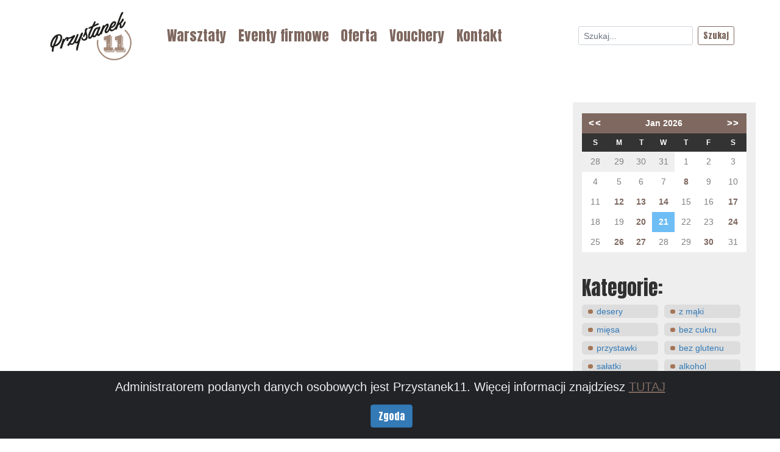

--- FILE ---
content_type: text/html; charset=UTF-8
request_url: https://przystanek11.pl/main/tag/55-tort/
body_size: 6205
content:


<!doctype html>
<html lang="pl">
  <head>
    <!-- Required meta tags -->
    <meta charset="utf-8">
    <meta name="viewport" content="width=device-width, initial-scale=1, shrink-to-fit=no">

    <link rel="shortcut icon" type="image/png" href="https://przystanek11.pl/favicon.png">
    <link rel="apple-touch-icon" sizes="180x180" href="https://przystanek11.pl/apple-touch-icon.png">
    <link rel="icon" type="image/png" sizes="32x32" href="https://przystanek11.pl/favicon-32x32.png">
    <link rel="icon" type="image/png" sizes="16x16" href="https://przystanek11.pl/favicon-16x16.png">
    <link rel="manifest" href="https://przystanek11.pl/manifest.json">
    <link rel="mask-icon" href="https://przystanek11.pl/safari-pinned-tab.svg" color="#5bbad5">
    <meta name="theme-color" content="#ffffff">


    <!-- Bootstrap CSS -->
    <link rel="stylesheet" href="https://cdn.jsdelivr.net/npm/bootstrap@4.6.1/dist/css/bootstrap.min.css" integrity="sha384-zCbKRCUGaJDkqS1kPbPd7TveP5iyJE0EjAuZQTgFLD2ylzuqKfdKlfG/eSrtxUkn" crossorigin="anonymous">
	  <link rel="stylesheet" type="text/css" href="https://przystanek11.pl/kalendarz.css">
	  <link rel="stylesheet" href="https://przystanek11.pl/css/animate.min.css">

    <!-- <link rel="stylesheet" href="https://przystanek11.pl/css/font-awesome.min.css"> -->
    <link rel="stylesheet" href="https://use.fontawesome.com/releases/v5.6.3/css/all.css" integrity="sha384-UHRtZLI+pbxtHCWp1t77Bi1L4ZtiqrqD80Kn4Z8NTSRyMA2Fd33n5dQ8lWUE00s/" crossorigin="anonymous">
    <link rel="stylesheet" href="https://cdnjs.cloudflare.com/ajax/libs/flag-icon-css/0.8.2/css/flag-icon.min.css">
    
<link rel="preconnect" href="https://fonts.googleapis.com">
<link rel="preconnect" href="https://fonts.gstatic.com" crossorigin>

    <link href="https://fonts.googleapis.com/css?family=Lobster" rel="stylesheet">
    <link href='https://fonts.googleapis.com/css?family=Lato:100,300,400,700,900&subset=latin,latin-ext' rel='stylesheet' type='text/css'>
    <link href="https://fonts.googleapis.com/css2?family=Anton&family=Open+Sans:ital,wght@0,400;0,700;1,400&display=swap" rel="stylesheet">
    <!-- <link href="https://fonts.googleapis.com/css2?family=Anton&family=Montserrat:ital,wght@1,600;1,800&family=Open+Sans:ital,wght@0,400;0,700;1,400&display=swap" rel="stylesheet"> -->
    <!--<link href='https://fonts.googleapis.com/css?family=Abril+Fatface&subset=latin,latin-ext' rel='stylesheet' type='text/css'>-->

<link href="https://fonts.googleapis.com/css2?family=Fira+Sans:ital,wght@0,400;0,600;1,400;1,600&display=swap" rel="stylesheet">

    <link rel="stylesheet" href="https://przystanek11.pl/style2.css">
    <link rel="stylesheet" href="https://przystanek11.pl/css/jquery.fancybox.css">
    
      <!-- Stasiu - uzupełnić -->
      <title>przystanek11</title>
      
      
    
      <!-- open graph common -->
      <meta property="og:site_name" content="przystanek11">
      <meta property="og:type" content="website">
      
      <meta property="og:image" content=""> 
    
      
      
      
<script src="https://przystanek11.pl/js/cookiealert.js" async></script>
<link href="https://przystanek11.pl/css/cookiealert.css" rel="stylesheet">

      <!-- Google Analytics -->
 <!-- Global site tag (gtag.js) - Google Analytics -->
<script async src="https://www.googletagmanager.com/gtag/js?id=UA-109078688-1"></script>
<script>
  window.dataLayer = window.dataLayer || [];
  function gtag(){dataLayer.push(arguments);}
  gtag('js', new Date());

  gtag('config', 'UA-109078688-1');
</script>

<!-- Google Analytics END -->

  </head>
  <body>



    <nav class="navbar navbar-light navbar-expand-lg fixed-top" id="navbar">
      <div class="container">
      <a class="navbar-brand" href="https://przystanek11.pl/"><img src="https://przystanek11.pl/images/przystanek11_m2.png" alt="logo" id="logo"/></a>
      <button class="navbar-toggler" type="button" data-toggle="collapse" data-target="#navbarTogglerDemo02" aria-controls="navbarTogglerDemo02" aria-expanded="false" aria-label="Toggle navigation">
        <span class="navbar-toggler-icon"></span>
      </button>
    
      <div class="collapse navbar-collapse" id="navbarTogglerDemo02">
        <ul class="navbar-nav mr-auto mt-2 mt-lg-0">
          <!-- <li class="nav-item active">
            <a class="nav-link" href="https://przystanek11.pl/">Home <span class="sr-only">(current)</span></a>
          </li> -->
          <li class="nav-item">
            <a class="nav-link" href="https://przystanek11.pl/main/warsztaty">Warsztaty</a>
          </li>
          <li class="nav-item">
            <a class="nav-link" href="https://przystanek11.pl/main/events">Eventy firmowe</a>
          </li>
          <li class="nav-item">
            <a class="nav-link" href="https://przystanek11.pl/main/statyczne/oferta">Oferta</a>
          </li>
            <li class="nav-item">
            <a class="nav-link" href="https://przystanek11.pl/main/vouchery">Vouchery</a>
          </li>

          <!-- <li class="nav-item">
            <a class="nav-link" href="https://przystanek11.pl/main/statyczne/partnerzy">Partnerzy</a>
          </li> -->
          <li class="nav-item">
            <a class="nav-link" href="https://przystanek11.pl/main/statyczne/kontakt">Kontakt</a>
          </li>
          <!--
          <li class="nav-item">	<a class="nav-link mt-1 ml-3" href="https://przystanek11.pl/en" style="font-size:18px"><span class="flag-icon flag-icon-gb"></span></a>
					</li> -->
        </ul>
        <!-- <form class="form-inline my-2 my-lg-0">
          <input class="form-control form-control-sm mr-sm-2" type="search" placeholder="Ryby">
          <button class="btn btn-outline-primary btn-sm my-2 my-sm-0" type="submit">Szukaj</button>
        </form> -->
      
        <form class="form-inline my-2 my-lg-0" method="post" action="https://przystanek11.pl/"  >
<div class='hiddenFields'>
<input type="hidden" name="ACT" value="11" />
<input type="hidden" name="RES" value="20" />
<input type="hidden" name="meta" value="KaQy2E35sfQHyPsjuSaLhj6m5c0GA0dfj7D/2xWt8gTHm7R2p5Mf5a1tE2n2aK1mAVZpZc//FN0qywwzvUfYB4drKtLTcUNBa2rH8vrF03kcRj5Are66J/GCQeA8F4ZkHdMqj053x5MWn5tBLeJKjh3Hk7rTTKtK06XtMyIKBpw5JmTibXd+b/pPbX7g4TiZVbye78jDJKQ7mj7wbad0X9CIsgbtgTYMFbN0J+r9KNz46SgX5UBV5QhiQnPIBs68Jvery7oXChGjUx/XC9V/BeIotV8BHE2eT84U3DKsmtKWozbjfjci7bxKglZtwN1DLyAc72GaKNsmZembi5DQJsRPBY4hieuhaGDq8Ugdkn8qiQNYS/xD6NH7Qhvy03/TjxgbPqwdhDLWg7Hk1tNqPC8Da6wxuZw0enLKwTLsv+4=" />
<input type="hidden" name="site_id" value="1" />
<input type="hidden" name="csrf_token" value="ef6347cc73e0f52d3a570823496323fb46bd61a7" />
</div>

 
      <input type="text" id="search" name="keywords" class="form-control form-control-sm mr-sm-2" placeholder="Szukaj...">
      <button class="btn btn-outline-primary btn-sm my-2 my-sm-0" type="submit">Szukaj</button>
      </form>

      </div>
    </div>
    </nav>



  	    


<!-- bloc-2 -->
<div class="bloc bgc-white l-bloc" id="bloc-2">
	<div class="container bloc-md">
		<div class="row">
			<div class="col-sm-9">
                
                    
                            
            
                    
                            
                    
                            
            
                    
                            
                    
                            
            
                    
                            
                    
                            
            
                    
                            
                    
                            
            
                    
                            
                    
                            
            
                    
                            
                    
            </div> 
        
			<div class="col-sm-3 hidden-sm hidden-xs" style="background: #eeeeee;">
				
<div class="row mt-2">
	<div class="col-sm-12">

 <table class="calendarBG" border="0" cellpadding="6" cellspacing="1" summary="My Calendar">
    <tr class="calendarHeader">
        <th>
            <div class="calendarMonthLinks"><a href="https://przystanek11.pl/main/warsztaty/2025/12">&lt;&lt;</a>
            </div>
        </th>
        <th colspan="5">
            Jan 2026
        </th>
        <th>
            <div class="calendarMonthLinks">
                <a class="calendarMonthLinks" href="https://przystanek11.pl/main/warsztaty/2026/02">&gt;&gt;</a>
            </div>
        </th>
    </tr>
    <tr>
    <td class="calendarDayHeading">S</td>
<td class="calendarDayHeading">M</td>
<td class="calendarDayHeading">T</td>
<td class="calendarDayHeading">W</td>
<td class="calendarDayHeading">T</td>
<td class="calendarDayHeading">F</td>
<td class="calendarDayHeading">S</td>
    </tr>
    <tr>
        
        <td class='calendarBlank'>28</td>
        
        <td class='calendarBlank'>29</td>
        
        <td class='calendarBlank'>30</td>
        
        <td class='calendarBlank'>31</td>
        <td class='calendarCell' align='center'>1</td>
        
        <td class='calendarCell' align='center'>2</td>
        
        <td class='calendarCell' align='center'>3</td>
        </tr><tr>
        <td class='calendarCell' align='center'>4</td>
        
        <td class='calendarCell' align='center'>5</td>
        
        <td class='calendarCell' align='center'>6</td>
        
        <td class='calendarCell' align='center'>7</td>
        <td class='calendarCell' align='center'><a href="https://przystanek11.pl/main/warsztaty/2026/01/08">8</a>
            </td>
        
        
        <td class='calendarCell' align='center'>9</td>
        
        <td class='calendarCell' align='center'>10</td>
        </tr><tr>
        <td class='calendarCell' align='center'>11</td>
        <td class='calendarCell' align='center'><a href="https://przystanek11.pl/main/warsztaty/2026/01/12">12</a>
            </td>
        
        <td class='calendarCell' align='center'><a href="https://przystanek11.pl/main/warsztaty/2026/01/13">13</a>
            </td>
        
        <td class='calendarCell' align='center'><a href="https://przystanek11.pl/main/warsztaty/2026/01/14">14</a>
            </td>
        
        
        <td class='calendarCell' align='center'>15</td>
        
        <td class='calendarCell' align='center'>16</td>
        <td class='calendarCell' align='center'><a href="https://przystanek11.pl/main/warsztaty/2026/01/17">17</a>
            </td>
        
        </tr><tr>
        <td class='calendarCell' align='center'>18</td>
        
        <td class='calendarCell' align='center'>19</td>
        <td class='calendarCell' align='center'><a href="https://przystanek11.pl/main/warsztaty/2026/01/20">20</a>
            </td>
        
        
        <td class='calendarToday' align='center'>21</td>
        
        <td class='calendarCell' align='center'>22</td>
        
        <td class='calendarCell' align='center'>23</td>
        <td class='calendarCell' align='center'><a href="https://przystanek11.pl/main/warsztaty/2026/01/24">24</a>
            </td>
        
        </tr><tr>
        <td class='calendarCell' align='center'>25</td>
        <td class='calendarCell' align='center'><a href="https://przystanek11.pl/main/warsztaty/2026/01/26">26</a>
            </td>
        
        <td class='calendarCell' align='center'><a href="https://przystanek11.pl/main/warsztaty/2026/01/27">27</a>
            </td>
        
        
        <td class='calendarCell' align='center'>28</td>
        
        <td class='calendarCell' align='center'>29</td>
        <td class='calendarCell' align='center'><a href="https://przystanek11.pl/main/warsztaty/2026/01/30">30</a>
            </td>
        
        
        <td class='calendarCell' align='center'>31</td>
        </tr>
    </table>


	</div>

<div class="col-sm-12">
<h2>Kategorie:</h2>

    
    <div class="nav_categories"><ul class="nav_categories">
    
        <li><a href="https://przystanek11.pl/main/kategorie/C3">desery</a></li>
     
    
    
    
        <li><a href="https://przystanek11.pl/main/kategorie/C1">mięsa</a></li>
     
    
    
    
        <li><a href="https://przystanek11.pl/main/kategorie/C5">przystawki</a></li>
     
    
    
    
        <li><a href="https://przystanek11.pl/main/kategorie/C4">sałatki</a></li>
     
    
    
    
        <li><a href="https://przystanek11.pl/main/kategorie/C2">zupy</a></li>
     
    
    
    
        <li><a href="https://przystanek11.pl/main/kategorie/C7">ryby</a></li>
     
    
    
    
        <li><a href="https://przystanek11.pl/main/kategorie/C8">dla dzieci</a></li>
     
    
    
    
        <li><a href="https://przystanek11.pl/main/kategorie/C9">wina</a></li>
     
    
    
    </div><div class="nav_categories"><ul class="nav_categories">
        <li><a href="https://przystanek11.pl/main/kategorie/C10">z mąki</a></li>
     
    
    
    
        <li><a href="https://przystanek11.pl/main/kategorie/C11">bez cukru</a></li>
     
    
    
    
        <li><a href="https://przystanek11.pl/main/kategorie/C12">bez glutenu</a></li>
     
    
    
    
        <li><a href="https://przystanek11.pl/main/kategorie/C17">alkohol</a></li>
     
    
    
    
        <li><a href="https://przystanek11.pl/main/kategorie/C13">słone</a></li>
     
    
    
    
        <li><a href="https://przystanek11.pl/main/kategorie/C14">słodkie</a></li>
     
    
    
    
        <li><a href="https://przystanek11.pl/main/kategorie/C15">surowe</a></li>
     
    
    
    
        <li><a href="https://przystanek11.pl/main/kategorie/C16">kuchnie narodowe</a></li>
    </ul></div> 
    


				<h2>Tagi:</h2>
                <p>
		
            <a href="/main/tag/święta/" title="święta" style="font-size:13px">święta</a>,
        
            <a href="/main/tag/zupa/" title="zupa" style="font-size:14px">zupa</a>,
        
            <a href="/main/tag/wino/" title="wino" style="font-size:13px">wino</a>,
        
            <a href="/main/tag/wine/" title="wine" style="font-size:13px">wine</a>,
        
            <a href="/main/tag/wina/" title="wina" style="font-size:13px">wina</a>,
        
            <a href="/main/tag/wietnam/" title="wietnam" style="font-size:13px">wietnam</a>,
        
            <a href="/main/tag/whisky/" title="whisky" style="font-size:13px">whisky</a>,
        
            <a href="/main/tag/wegetariański/" title="wegetariański" style="font-size:13px">wegetariański</a>,
        
            <a href="/main/tag/wege/" title="wege" style="font-size:13px">wege</a>,
        
            <a href="/main/tag/warzywa/" title="warzywa" style="font-size:23px">warzywa</a>,
        
            <a href="/main/tag/torty/" title="torty" style="font-size:13px">torty</a>,
        
            <a href="/main/tag/tort/" title="tort" style="font-size:13px">tort</a>,
        
            <a href="/main/tag/tarty/" title="tarty" style="font-size:13px">tarty</a>,
        
            <a href="/main/tag/tajska/" title="tajska" style="font-size:13px">tajska</a>,
        
            <a href="/main/tag/słodycze/" title="słodycze" style="font-size:13px">słodycze</a>,
        
            <a href="/main/tag/sushi/" title="sushi" style="font-size:13px">sushi</a>,
        
            <a href="/main/tag/steki/" title="steki" style="font-size:13px">steki</a>,
        
            <a href="/main/tag/stek/" title="stek" style="font-size:13px">stek</a>,
        
            <a href="/main/tag/steak/" title="steak" style="font-size:13px">steak</a>,
        
            <a href="/main/tag/sery/" title="sery" style="font-size:13px">sery</a>,
        
            <a href="/main/tag/sałatka/" title="sałatka" style="font-size:13px">sałatka</a>,
        
            <a href="/main/tag/sahara/" title="sahara" style="font-size:13px">sahara</a>,
        
            <a href="/main/tag/ryż/" title="ryż" style="font-size:13px">ryż</a>,
        
            <a href="/main/tag/ryby/" title="ryby" style="font-size:13px">ryby</a>,
        
            <a href="/main/tag/ryba/" title="ryba" style="font-size:13px">ryba</a>,
        
            <a href="/main/tag/pizza/" title="pizza" style="font-size:13px">pizza</a>,
        
            <a href="/main/tag/piwo/" title="piwo" style="font-size:13px">piwo</a>,
        
            <a href="/main/tag/pierogi/" title="pierogi" style="font-size:13px">pierogi</a>,
        
            <a href="/main/tag/pierniki/" title="pierniki" style="font-size:13px">pierniki</a>,
        
            <a href="/main/tag/piernik/" title="piernik" style="font-size:13px">piernik</a>,
        
            <a href="/main/tag/pierniczki/" title="pierniczki" style="font-size:14px">pierniczki</a>,
        
            <a href="/main/tag/pieczywo/" title="pieczywo" style="font-size:13px">pieczywo</a>,
        
            <a href="/main/tag/pavlova/" title="pavlova" style="font-size:13px">pavlova</a>,
        
            <a href="/main/tag/pasta/" title="pasta" style="font-size:13px">pasta</a>,
        
            <a href="/main/tag/paleo/" title="paleo" style="font-size:13px">paleo</a>,
        
            <a href="/main/tag/pad+tai/" title="pad tai" style="font-size:13px">pad tai</a>,
        
            <a href="/main/tag/owoce+morza/" title="owoce morza" style="font-size:14px">owoce morza</a>,
        
            <a href="/main/tag/owoce/" title="owoce" style="font-size:13px">owoce</a>,
        
            <a href="/main/tag/mąka/" title="mąka" style="font-size:26px">mąka</a>,
        
            <a href="/main/tag/mięso/" title="mięso" style="font-size:18px">mięso</a>,
        
            <a href="/main/tag/mięsko/" title="mięsko" style="font-size:13px">mięsko</a>,
        
            <a href="/main/tag/meksyk/" title="meksyk" style="font-size:13px">meksyk</a>,
        
            <a href="/main/tag/makaroniki/" title="makaroniki" style="font-size:13px">makaroniki</a>,
        
            <a href="/main/tag/makaron/" title="makaron" style="font-size:13px">makaron</a>,
        
            <a href="/main/tag/lukier+kr&oacute;lewski/" title="lukier królewski" style="font-size:13px">lukier królewski</a>,
        
            <a href="/main/tag/lukier/" title="lukier" style="font-size:13px">lukier</a>,
        
            <a href="/main/tag/lody/" title="lody" style="font-size:13px">lody</a>,
        
            <a href="/main/tag/kuchnia+włoska/" title="kuchnia włoska" style="font-size:16px">kuchnia włoska</a>,
        
            <a href="/main/tag/kuchnia+tajska/" title="kuchnia tajska" style="font-size:14px">kuchnia tajska</a>,
        
            <a href="/main/tag/kuchnia+portugalska/" title="kuchnia portugalska" style="font-size:13px">kuchnia portugalska</a>,
        
            <a href="/main/tag/kremy+słodkie/" title="kremy słodkie" style="font-size:17px">kremy słodkie</a>,
        
            <a href="/main/tag/krem/" title="krem" style="font-size:17px">krem</a>,
        
            <a href="/main/tag/kawa/" title="kawa" style="font-size:14px">kawa</a>,
        
            <a href="/main/tag/kasza/" title="kasza" style="font-size:13px">kasza</a>,
        
            <a href="/main/tag/japonia/" title="japonia" style="font-size:13px">japonia</a>,
        
            <a href="/main/tag/jagodzianka/" title="jagodzianka" style="font-size:13px">jagodzianka</a>,
        
            <a href="/main/tag/hummus/" title="hummus" style="font-size:13px">hummus</a>,
        
            <a href="/main/tag/herbata/" title="herbata" style="font-size:13px">herbata</a>,
        
            <a href="/main/tag/grill/" title="grill" style="font-size:13px">grill</a>,
        
            <a href="/main/tag/francuskie/" title="francuskie" style="font-size:13px">francuskie</a>,
        
            <a href="/main/tag/egzotyka/" title="egzotyka" style="font-size:16px">egzotyka</a>,
        
            <a href="/main/tag/dzieci/" title="dzieci" style="font-size:18px">dzieci</a>,
        
            <a href="/main/tag/drożdżowe/" title="drożdżowe" style="font-size:13px">drożdżowe</a>,
        
            <a href="/main/tag/dladzieci/" title="dladzieci" style="font-size:13px">dladzieci</a>,
        
            <a href="/main/tag/dieta/" title="dieta" style="font-size:13px">dieta</a>,
        
            <a href="/main/tag/dekoracja/" title="dekoracja" style="font-size:13px">dekoracja</a>,
        
            <a href="/main/tag/degustacja/" title="degustacja" style="font-size:13px">degustacja</a>,
        
            <a href="/main/tag/czekolada/" title="czekolada" style="font-size:13px">czekolada</a>,
        
            <a href="/main/tag/curry/" title="curry" style="font-size:13px">curry</a>,
        
            <a href="/main/tag/cup+cakes/" title="cup cakes" style="font-size:13px">cup cakes</a>,
        
            <a href="/main/tag/cukrzyca/" title="cukrzyca" style="font-size:13px">cukrzyca</a>,
        
            <a href="/main/tag/ciasto+drożdżowe/" title="ciasto drożdżowe" style="font-size:13px">ciasto drożdżowe</a>,
        
            <a href="/main/tag/ciasta/" title="ciasta" style="font-size:22px">ciasta</a>,
        
            <a href="/main/tag/chleb/" title="chleb" style="font-size:14px">chleb</a>,
        
            <a href="/main/tag/cheese/" title="cheese" style="font-size:13px">cheese</a>,
        
            <a href="/main/tag/cake+pops/" title="cake pops" style="font-size:13px">cake pops</a>,
        
            <a href="/main/tag/bułki/" title="bułki" style="font-size:13px">bułki</a>,
        
            <a href="/main/tag/burgery/" title="burgery" style="font-size:13px">burgery</a>,
        
            <a href="/main/tag/burger/" title="burger" style="font-size:13px">burger</a>,
        
            <a href="/main/tag/bliski+wsch&oacute;d/" title="bliski wschód" style="font-size:13px">bliski wschód</a>,
        
            <a href="/main/tag/biszkopt/" title="biszkopt" style="font-size:13px">biszkopt</a>,
        
            <a href="/main/tag/beza/" title="beza" style="font-size:13px">beza</a>,
        
            <a href="/main/tag/bez+glutenu/" title="bez glutenu" style="font-size:13px">bez glutenu</a>,
        
            <a href="/main/tag/bagietka/" title="bagietka" style="font-size:13px">bagietka</a>,
        
            <a href="/main/tag/babki/" title="babki" style="font-size:13px">babki</a>,
        
            <a href="/main/tag/babeczki/" title="babeczki" style="font-size:13px">babeczki</a>,
        
            <a href="/main/tag/azja/" title="azja" style="font-size:15px">azja</a>,
        
            <a href="/main/tag/ameryka/" title="ameryka" style="font-size:13px">ameryka</a>,
       </p>
</div>
</div>


			</div>
	
		</div>
	</div>
</div>	
<!-- bloc-2 END -->
<!-- bloc-3 -->
<div class="bloc bgc-gray l-bloc" id="bloc-3">
	<div class="container bloc-sm">
		<div class="row">
			<div class="col-sm-12">
				<h2 class="text-center blocs-team-title">
					Prowadzący
				</h2>
				<p class="text-center blocs-team-sub">
				</p>
			</div>
		</div>
		<div class="row voffset-md">
			
			
 	        <a href="https://przystanek11.pl/main/prowadzacy/joanna-copik">
			 <div class="col-sm-3" style="text-align:center; margin-bottom:20px;">
				<img class="img-responsive" src="https://przystanek11.pl/images/uploads/prowadzacy/_kwadrat/WhatsApp_Image_2025-07-24_at_14.50.39.jpeg" />
				<h3 class="text-center blocs-team-header mt-2">
					Joanna Copik
				</h3>
				<p>
				</p>
				</a>
				
			</div>
            
 	        <a href="https://przystanek11.pl/main/prowadzacy/tatiana-kret">
			 <div class="col-sm-3" style="text-align:center; margin-bottom:20px;">
				<img class="img-responsive" src="https://przystanek11.pl/images/uploads/prowadzacy/_kwadrat/portret.jpg" />
				<h3 class="text-center blocs-team-header mt-2">
					Tatiana Kret 
				</h3>
				<p>
				</p>
				</a>
				
			</div>
            
 	        <a href="https://przystanek11.pl/main/prowadzacy/anna-urbanczyk">
			 <div class="col-sm-3" style="text-align:center; margin-bottom:20px;">
				<img class="img-responsive" src="https://przystanek11.pl/images/uploads/prowadzacy/_kwadrat/anna_na_www.jpg" />
				<h3 class="text-center blocs-team-header mt-2">
					 Anna Urbańczyk
				</h3>
				<p>
				</p>
				</a>
				
			</div>
            
 	        <a href="https://przystanek11.pl/main/prowadzacy/agnieszka-jasinska">
			 <div class="col-sm-3" style="text-align:center; margin-bottom:20px;">
				<img class="img-responsive" src="https://przystanek11.pl/images/uploads/prowadzacy/_kwadrat/Agnieszka-Jasinska.jpeg" />
				<h3 class="text-center blocs-team-header mt-2">
					Agnieszka Jasińska
				</h3>
				<p>
				</p>
				</a>
				
			</div>
            
			
			</div>
		</div>
</div>
<!-- bloc-3 END -->



        <!-- Footer - bloc-4 -->



<div class="bloc bgc-outer-space d-bloc" id="bloc-4">
	<div class="container bloc-sm">
		<div class="row">
			<div class="col-sm-3">
				<h3 class="mg-md bloc-mob-center-text">
					O nas
				</h3><a href="https://przystanek11.pl/main/prowadzacy-lista" class="a-btn a-block bloc-mob-center-text">Zespół</a>
				<a href="https://przystanek11.pl/main/statyczne/kontakt" class="a-btn a-block bloc-mob-center-text">Kontakt</a>
            <a href="https://przystanek11.pl/main/galeria" class="a-btn a-block bloc-mob-center-text">Galeria</a>
        <a href="https://www.google.com/maps/place/Studio+kulinarne+-+Przystanek11/@50.278008,18.7942909,17z/data=!4m7!3m6!1s0x471132ff0c629f09:0x924eb4c4134deb46!8m2!3d50.2780046!4d18.7964796!9m1!1b1" class="a-btn a-block bloc-mob-center-text">Opinie o Nas</a>

			</div>
			<div class="col-sm-3">
				<h3 class="mg-md bloc-mob-center-text">
					Znajdź nas
				</h3>
				<!-- a href="https://plus.google.com/u/0/114465989233976770757" class="a-btn a-block bloc-mob-center-text" target="_blank">Google+</a -->
				<a href="https://pl.pinterest.com/przystanek11/" class="a-btn a-block bloc-mob-center-text" target="_blank">Pinterest</a>
				<a href="https://www.instagram.com/przystanek11/" class="a-btn a-block bloc-mob-center-text" target="_blank">Instagram</a>
				<a href="https://www.facebook.com/przystanek11/" target="_blank" class="a-btn a-block bloc-mob-center-text">Facebook</a>
				<a href="https://www.youtube.com/channel/UCT4Cy6m1MaTTe0QS-L_qvVw?view_as=subscriber" target="_blank" class="a-btn a-block bloc-mob-center-text">Youtube</a>
        <a href="https://www.linkedin.com/in/danuta-cebeterewicz-goliwąs-przystanek11/details/recommendations/?detailScreenTabIndex=0" target="_blank" class="a-btn a-block bloc-mob-center-text">LinkedIn</a>
        


</div>
			<div class="col-sm-3">
				<h3 class="mg-md bloc-mob-center-text">
					Dokumenty
				</h3>
          <!-- <a href="https://przystanek11.pl/main/prowadzacy-lista" class="a-btn a-block bloc-mob-center-text">Prowadzący</a> -->
          <a href="https://przystanek11.pl/main/statyczne/partnerzy" class="a-btn a-block bloc-mob-center-text">Partnerzy</a>
        <a href="https://przystanek11.pl/main/statyczne/regulamin-warsztatow-kulinarnych-przystanek-11" class="a-btn a-block bloc-mob-center-text">Warunki uczestnictwa</a>
				<a href="https://przystanek11.pl/main/statyczne/polityka-prywatnosci" class="a-btn a-block bloc-mob-center-text">Polityka prywatności</a>
                		<a href="https://przystanek11.pl/main/statyczne/polityka-ochrony-dzieci" class="a-btn a-block bloc-mob-center-text">Polityka ochrony dzieci</a>
			</div>

      <div class="col-sm-3">
				<h3 class="mg-md bloc-mob-center-text">
					Oceń nas
				</h3>
          <!-- <a href="https://przystanek11.pl/main/prowadzacy-lista" class="a-btn a-block bloc-mob-center-text">Prowadzący</a> -->
          <a href="https://g.page/r/CUbrTRPEtE6SEBM/review" target="_blank" class="a-btn a-block bloc-mob-center-text">Google</a>
        <a href="https://www.facebook.com/przystanek11/reviews" target="_blank" class="a-btn a-block bloc-mob-center-text">Facebook</a>
				<a href="https://www.linkedin.com/in/danuta-cebeterewicz-goliwąs-przystanek11/details/recommendations" target="_blank" class="a-btn a-block bloc-mob-center-text">Linkedin</a>
			</div>
      

		</div>
	</div>
</div>

<div class="alert text-center cookiealert" role="alert">
    <p class="lead">
        Administratorem podanych danych osobowych jest Przystanek11. Więcej informacji znajdziesz <a
            href="https://przystanek11.pl/main/statyczne/polityka-prywatnosci">TUTAJ</a>
    </p>
    <button type="button" class="btn btn-primary acceptcookies">
        Zgoda
    </button>
</div>

    <!-- Optional JavaScript; choose one of the two! -->

    <!-- Option 1: jQuery and Bootstrap Bundle (includes Popper) -->
    <script src="https://cdn.jsdelivr.net/npm/jquery@3.5.1/dist/jquery.slim.min.js" integrity="sha384-DfXdz2htPH0lsSSs5nCTpuj/zy4C+OGpamoFVy38MVBnE+IbbVYUew+OrCXaRkfj" crossorigin="anonymous"></script>
    <script src="https://cdn.jsdelivr.net/npm/bootstrap@4.6.1/dist/js/bootstrap.bundle.min.js" integrity="sha384-fQybjgWLrvvRgtW6bFlB7jaZrFsaBXjsOMm/tB9LTS58ONXgqbR9W8oWht/amnpF" crossorigin="anonymous"></script>
    <script src="https://przystanek11.pl/js/jquery.fancybox.min.js"></script>
<!-- <script src="https://przystanek11.pl/js/fullcalendar.global.min.js"></script>
<script src="https://przystanek11.pl/js/pl.global.js"></script> -->


    
    <script>
      $(document).ready(function(){
        
        $("[id^=panel]").on("hide.bs.collapse", function(){
          // $(".zwin").html('Rozwiń <span class="glyphicon glyphicon-collapse-down"></span> ');
        $(this).prev(".zwin").html('Rozwiń <i class="fas fa-caret-down"></i> ');
        });
        $("[id^=panel]").on("show.bs.collapse", function(){
          $(this).prev(".zwin").html('Zwiń  <i class="fas fa-caret-up"></i> ');
        });
      });
      
      </script>

    <script>
      $(document).on("scroll", function(){
        if
          ($(document).scrollTop() > 50){$(".navbar").addClass("shrink");}
        else
        {$(".navbar").removeClass("shrink");}
      });
    </script>
   
   


  </body>
</html>



--- FILE ---
content_type: text/css
request_url: https://przystanek11.pl/kalendarz.css
body_size: 415
content:
.calendarCell a {
    font-weight: bold;
}
.calendarBG {
 background-color: #cfcece;
font-family: 'Helvetica';
font-size: 14px;
color: #808080;
text-align:  center;
width: 100%;
    margin: 10px 0 40px 0;
}
.calendarBG td{
    padding: 6px;
}

.calendarBlank { 
 background-color: #efefef;
}

.calendarHeader { 
 font-weight: 500; 
 color: #fff; 
/* background-color: #a46035;*/
    background-color: #7e685f;
}
.calendarHeader th{
    text-align: center;
    padding: 6px;
}

.calendarMonthLinks {
 font-family:       'Helvetica';
 font-size:         15px;
 font-weight:		700;
 letter-spacing:	.1em;
 text-decoration:   none;
 color:             #fff;
 background-color:  transparent;
line-height: 125%;
}

.calendarMonthLinks a {
 color:             #fff;
 text-decoration:   none;
}
  
.calendarMonthLinks a:visited {
 color:             #cfcece;
}

.calendarMonthLinks a:hover {
 color:             #cfcece;
}

.calendarDayHeading {
 font-weight: 700; 
 font-size:	12px;
 color: #fff; 
 background-color: #333333; 
 vertical-align: middle;
}

.calendarToday { 
 font-weight:		700;
 text-decoration:   none;
 vertical-align: middle;
 color:             white;
 background-color: 	#6EBDF5;
}

.calendarToday a {
color: white;
}

.calendarCell {
font-weight: 300;
 text-decoration:   none;
 vertical-align: middle;
 color:             #808080;
 background-color:  #fff;
}

.Before a {
 color:             #808080;
  font-weight: 700; 
 text-decoration:   none;
}

.After a {
 color:             #6EBDF5;
  font-weight: 700; 
 text-decoration:   none;
}
  
.calendarBG a:visited {
 text-decoration:   underline;
}

.calendarBG a:hover {
 text-decoration:   underline;
}


--- FILE ---
content_type: text/css
request_url: https://przystanek11.pl/style2.css
body_size: 5945
content:
h1 {
    font-size: 2.2rem;
}
.vege{
	position:absolute; bottom:5px; right:5px; z-index:3;
}
.vege_wrap{
	position:relative;
}


.top-content {
    width: 100%;
    padding: 0;
}
 
.top-content .carousel-item {
		 height: 75vh;
   /* max-height: 600px; 
    min-height: 400px; */
}
 
.top-content .carousel-item img {
    height: 100%;
	height: 100vh;
    object-fit: cover;
}

.p11_color{
    width: 80px;
    margin-bottom: 10px;
}


/*  Google fonts */
.anton-regular {
    font-family: "Anton", sans-serif;
    font-weight: 400;
    font-style: normal;
  }

.fira-sans-regular {
    font-family: "Fira Sans", sans-serif;
    font-weight: 400;
    font-style: normal;
  }
  
  .fira-sans-semibold {
    font-family: "Fira Sans", sans-serif;
    font-weight: 600;
    font-style: normal;
  }
  
  .fira-sans-regular-italic {
    font-family: "Fira Sans", sans-serif;
    font-weight: 400;
    font-style: italic;
  }
  
  .fira-sans-semibold-italic {
    font-family: "Fira Sans", sans-serif;
    font-weight: 600;
    font-style: italic;
  }
  /*  END Google fonts */



/*-----------------------------------------------------------------------------------
	    p4
        Built with Blocs
-----------------------------------------------------------------------------------*/

/* Stasiu *************************/
.vertical-align {
    display: inline-block;
    vertical-align: middle;
    }
    
figure img {
        display: block;
        max-width: 100%;
        height: auto;
}

.bg-braz{
    background-color: rgba(233, 231, 232, 0.8);
}

.braz {
    /* color: rgba(126, 60, 30, 1); */
    color:#7e685f;
}
.braz p {
    font-size: 1.3em;
}
.navbar{
    background-color: #FFFFFF;
    transition: all 0.4s ease-in-out
    -webkit-transition: all 0.4s ease-in-out
    -moz-transition: all 0.4s ease-in-out 
}
.navbar img {
    width: 160px;
    transition: all 0.3s ease-in-out;
    -webkit-transition: all 0.3s ease-in-out;
    -moz-transition: all 0.3s ease-in-out;
  }
  
  .shrink {
    /* padding: 20px 0; */
    background: #ebeaea;
    box-shadow: 0 1px 2px rgba(0,0,0,.3);
  }
  
  .shrink img {
    width: 120px;
  }

.card-title{
    /* font-family: Lobster; */
    font-family: "Anton", sans-serif;
    font-weight: 400;
    font-style: normal;

    font-size: 1.3em;
    /* font-weight: bold; */
}
.card-date {
    color: #fff;
    background-color: rgba(126, 60, 30, 0.8);
    padding: 4px;
}
.btn-outline-primary {
    color: #7e685f;
    border-color: #7e685f;
    }

    .carousel-caption {
        /* background-color: #000000; */
        /* background-color: rgba(126, 60, 30, 0.8); */
            position: absolute;
            right: 0%;
            bottom: 20px;
            left: 0%;
            z-index: 10;
            padding-top: 15px;
            padding-bottom: 15px;
            color: #fff;
            text-align: center;
            
    }

    .btn-outline-primary:hover {
        color: #fff;
        background-color: #7e685f;
        border-color: #7e685f;
        }

        .btn-primary.zapisz, .btn-primary{
            color: #fff;
            background-color: #337ab7;
            border-color: #2e6da4;
        }

        .btn-primary.zapisz:hover, .btn-primary:hover  {
            color: #95b7d4;
            background-color: #286090;
            border-color: #204d74;
            }

a {
/*    color:#a46035;*/
    color: #7e685f;
}
a:hover {
    /*    color:#a46035;*/
        /* color: #8b7267; */
        color: #66534b;
    }
label.error, .error {
    /* font-size: 1.8em; */
    font-size: 14px;
    /* font-weight: bold; */
    color: red;
}

.affix {
    top:140px;
/*    right:0;*/
/*    width: 25%*/
/*    position:fixed;*/
/*    position: absolute;*/
}

.cena_zawiera {
    color: #a48a7a;
}

div.nav_categories {
    float: left;
    width: 50%;
}
ul.nav_categories {
    list-style: none;
    line-height: 1em;
    font-size: 0.9em;
    margin-left: 0px;
    padding: 0;
}

ul.nav_categories li a {
    color: #337ab7;
}
ul.nav_categories li{
    padding: 2px;
    border: 2px solid #DDD;
    border-radius: 5px;
    margin: 0px 10px 8px 0px;
    background-color: #DDD;
    
/*
    -moz-box-shadow: 2px 2px 3px #666;
    -webkit-box-shadow: 2px 2px 3px #666;
    box-shadow: 2px 2px 3px #666;
*/
}
ul.nav_categories li:before {
    content: "";
    line-height: 1em;
    width: .5em;
    height: .5em;
    background-color: #a47558;
    float: left;
    margin: .25em .45em 0;
    border-radius: 50%;
}

.social{
    float: left;
    margin: 20px 0 10px 25px;
}

.social a.facebook {
    display: block;
    float: left;
    width: 33px;
    height: 33px;
    margin-right: 12px;
    background: url("/images/facebook-grey.png") left top no-repeat;
}
.social a.twitter {
    display: block;
    float: left;
    width: 33px;
    height: 33px;
    margin-right: 12px;
    background: url("/images/twitter-grey.png") left top no-repeat;
}

.social a.googleplus {
    display: block;
    float: left;
    width: 33px;
    height: 33px;
    margin-right: 12px;
    background: url("/images/googleplus-grey.png") left top no-repeat;
}

.social a.pinterest {
    display: block;
    float: left;
    width: 33px;
    height: 33px;
    margin-right: 12px;
    background: url("/images/pinterest-grey.png") left top no-repeat;
}

.social a.instagram {
    display: block;
    float: left;
    width: 33px;
    height: 33px;
    margin-right: 12px;
    background: url("images/insta-grey.png") left top no-repeat;
}
.social a.youtube {
    display: block;
    float: left;
    width: 33px;
    height: 33px;
    margin-right: 12px;
    background: url("images/youtube.png") left top no-repeat;
}

.social a:hover {
    background-position: 0 -33px;
}
p {
    line-height: 130%
}
h4, h5 {
/* margin-top: 5px;
margin-bottom: 5px */
}
hr.soften {
  height: 1px;
  background-image: -webkit-linear-gradient(left, rgba(0,0,0,0), rgba(0,0,0,.8), rgba(0,0,0,0));
  background-image:    -moz-linear-gradient(left, rgba(0,0,0,0), rgba(0,0,0,.8), rgba(0,0,0,0));
  background-image:     -ms-linear-gradient(left, rgba(0,0,0,0), rgba(0,0,0,.8), rgba(0,0,0,0));
  background-image:      -o-linear-gradient(left, rgba(0,0,0,0), rgba(0,0,0,.8), rgba(0,0,0,0));
  border: 0;
  margin-top: 10px;
  margin-bottom: 10px;
}
hr.soften2 {
  height: 1px;
  background-image: -webkit-linear-gradient(left, rgba(0,0,0,0), rgba(0,0,0,.5), rgba(0,0,0,0));
  background-image:    -moz-linear-gradient(left, rgba(0,0,0,0), rgba(0,0,0,.5), rgba(0,0,0,0));
  background-image:     -ms-linear-gradient(left, rgba(0,0,0,0), rgba(0,0,0,.5), rgba(0,0,0,0));
  background-image:      -o-linear-gradient(left, rgba(0,0,0,0), rgba(0,0,0,.5), rgba(0,0,0,0));
  border: 0;
  margin-top: 2px;
  margin-bottom: 8px;
}

.menu-tabs {
  padding-bottom: 15px;
  padding: 0px;
}
.menu-tabs li {
  padding: 0px;
  margin: 5px;
}
.menu-tabs li a {
  padding: 10px 20px;
  font-size: 12px;
  display: block;
  text-transform: uppercase;
  background: #f5f5f5;
  color: #c0996b;
  display: block;
  font-weight: 700;
}
.menu-tabs li.active a, .menu-tabs li a:hover {
  background-color: #c0996b;
  color: #fff;
}
/*
Menu Style
*/
.menu-box .thumb {
  float: left;
  margin-right: 15px;
}
.menu-box .menu-content {
  overflow: hidden;
    /* margin-bottom: 20px; */
}
.menu-box .menu-content p{
  color:dimgray
}
.menu-box .menu-content h4 {
  margin-bottom: 5px;
  font-family: sans-serif;
  /* border-bottom: 1px dashed #eee; */
  /* padding-bottom: 5px; */
  font-weight:bold;
  text-transform: uppercase;
  font-size: 1.2em;
  /* letter-spacing: 1px; */
}
.menu-box .menu-content h4 a {
  color: #444;
}
.menu-box .menu-content h4 a:hover {
  color: #c0996b;
}
.menu-box .menu-content h4 span {
  float: right;
  display: block;
  font-family: "Lato", sans-serif;
}
/* Stasiu *************************/
body{
    margin:0;
	padding:0;
        min-height: 75rem;
        padding-top: 118px;
    background:#FFF;
    overflow-x:hidden;
    -webkit-font-smoothing: antialiased;
    -moz-osx-font-smoothing: grayscale;
}
a:hover{text-decoration: none; cursor:pointer;}

a,button{outline: none!important;} /* Prevent ugly blue glow on chrome and safari */

#page-loading-blocs-notifaction{position: fixed;top: 0;bottom: 0;width: 100%;z-index:100000;background:#FFFFFF url("img/pageload-spinner.gif") no-repeat center center;}

/* = Blocs
-------------------------------------------------------------- */

.bloc{
	width:100%;
	clear:both;
	background: 50% 50% no-repeat;
	padding:0 50px;
	-webkit-background-size: cover;
	-moz-background-size: cover;
	-o-background-size: cover;
	background-size: cover;
	position:relative;
}
.bloc .container{
	padding-left:0;
	padding-right:0;
}


/* Sizes */

.bloc-lg{
	padding:100px 50px;
}
.bloc-md{
	padding:50px;
}
.bloc-sm{
	padding:20px 50px;
}


/* Dark theme */

.d-bloc{
	color:rgba(255,255,255,.7);
}
.d-bloc button:hover{
	color:rgba(255,255,255,.9);
}
.d-bloc .icon-round,.d-bloc .icon-square,.d-bloc .icon-rounded,.d-bloc .icon-semi-rounded-a,.d-bloc .icon-semi-rounded-b{
	border-color:rgba(255,255,255,.9);
}
.d-bloc .divider-h span{
	border-color:rgba(255,255,255,.2);
}
.d-bloc .a-btn,.d-bloc .navbar a,.d-bloc .navbar-brand, .d-bloc a .icon-sm, .d-bloc a .icon-md, .d-bloc a .icon-lg, .d-bloc a .icon-xl, .d-bloc h1 a, .d-bloc h2 a, .d-bloc h3 a, .d-bloc h4 a, .d-bloc h5 a, .d-bloc h6 a, .d-bloc p a{
	color:rgba(255,255,255,.6);
}
.d-bloc .a-btn:hover,.d-bloc .navbar a:hover,.d-bloc .navbar-brand:hover,.d-bloc a:hover .icon-sm, .d-bloc a:hover .icon-md, .d-bloc a:hover .icon-lg, .d-bloc a:hover .icon-xl, .d-bloc h1 a:hover, .d-bloc h2 a:hover, .d-bloc h3 a:hover, .d-bloc h4 a:hover, .d-bloc h5 a:hover, .d-bloc h6 a:hover, .d-bloc p a:hover{
	color:rgba(255,255,255,1);
}
.d-bloc .navbar-toggle .icon-bar{
	background:rgba(255,255,255,1);
}
.d-bloc .btn-wire,.d-bloc .btn-wire:hover{
	color:rgba(255,255,255,1);
	border-color:rgba(255,255,255,1);
}
.d-bloc .panel{
	color:rgba(0,0,0,.5);
}
.d-bloc .panel button:hover{
	color:rgba(0,0,0,.7);
}
.d-bloc .panel icon{
	border-color:rgba(0,0,0,.7);
}
.d-bloc .panel .divider-h span{
	border-color:rgba(0,0,0,.1);
}
.d-bloc .panel .a-btn{
	color:rgba(0,0,0,.6);
}
.d-bloc .panel .a-btn:hover{
	color:rgba(0,0,0,1);
}
.d-bloc .panel .btn-wire, .d-bloc .panel .btn-wire:hover{
	color:rgba(0,0,0,.7);
	border-color:rgba(0,0,0,.3);
}


/* Light theme */

.d-bloc .panel,.l-bloc{
/*	color:rgba(0,0,0,.5);*/
    /* Stasiu */
    	color:rgba(0,0,0,.8);

}
.d-bloc .panel button:hover,.l-bloc button:hover{
	color:rgba(0,0,0,.7);
}
.l-bloc .icon-round,.l-bloc .icon-square,.l-bloc .icon-rounded,.l-bloc .icon-semi-rounded-a,.l-bloc .icon-semi-rounded-b{
	border-color:rgba(0,0,0,.7);
}
.d-bloc .panel .divider-h span,.l-bloc .divider-h span{
	border-color:rgba(0,0,0,.1);
}
.d-bloc .panel .a-btn,.l-bloc .a-btn,.l-bloc .navbar a,.l-bloc .navbar-brand,.l-bloc a .icon-sm, .l-bloc a .icon-md, .l-bloc a .icon-lg, .l-bloc a .icon-xl, .l-bloc h1 a, .l-bloc h2 a, .l-bloc h3 a, .l-bloc h4 a, .l-bloc h5 a, .l-bloc h6 a, .l-bloc p a{
/*	color:rgba(0,0,0,.6);*/
}
.d-bloc .panel .a-btn:hover,.l-bloc .a-btn:hover,.l-bloc .navbar a:hover, .l-bloc .navbar-brand:hover, .l-bloc a:hover .icon-sm, .l-bloc a:hover .icon-md, .l-bloc a:hover .icon-lg, .l-bloc a:hover .icon-xl, .l-bloc h1 a:hover, .l-bloc h2 a:hover, .l-bloc h3 a:hover, .l-bloc h4 a:hover, .l-bloc h5 a:hover, .l-bloc h6 a:hover, .l-bloc p a:hover{
	color:rgba(0,0,0,1);
}
.l-bloc .navbar-toggle .icon-bar{
	color:rgba(0,0,0,.6);
}
.d-bloc .panel .btn-wire,.d-bloc .panel .btn-wire:hover,.l-bloc .btn-wire,.l-bloc .btn-wire:hover{
	color:rgba(0,0,0,.7);
	border-color:rgba(0,0,0,.3);
}

/* Row Margin Offsets */

.voffset-lg{
	margin-top:80px;
}

/* Bloc text custom styling */

#bloc-2 h2, #bloc-3 h2{
/*	font-family: Abril Fatface;*/
    /* font-family: Lobster; */
    /* color:rgba(126, 60, 30, 0.8); */
    font-family: "Anton", sans-serif;
    font-weight: 400;
    font-style: normal;
}

/* = NavBar
-------------------------------------------------------------- */

.navbar-brand{
	height:auto;
	padding:3px 15px 0 0;
	font-size:25px;
	font-weight:normal;
	font-weight:600;
	line-height:44px;
}
.navbar-brand img{
	max-height: 200px;
	margin: 0 5px 0 0;
	display:inline;
}
.nav-center .navbar-brand img{
	margin:0;
}
.navbar .nav{
	padding-top: 2px;
	margin-right: -16px;
	float:right;
	z-index:1;
}
.navbar-light .navbar-nav .nav-link {
    /* color:rgba(126, 60, 30, 0.8); */
    color:#7e685f;
    padding-right: 0.7rem;
}
.navbar-light .navbar-nav .nav-link:hover {
    /* color:rgba(126, 60, 30, 0.7); */
    color:#66534b;
}
.navbar-nav a {
    font-size: 23px;
    /* font-family: Lobster; */
    font-family: "Anton", sans-serif;
    font-weight: 400;
    font-style: normal;
}
.navbar-nav a:hover {
/* color:#685750; */
color:#66534b;
}

.nav > li{
	float:left;
	margin-top:4px;
	font-size:16px;
}
.navbar-nav .open .dropdown-menu > li > a{
	text-align: inherit;
}
.nav > li a:hover, .nav > li a:focus{
	background:transparent;
}
.navbar-toggle{
	margin: 10px 10px 0 0;
	border: 0px;
}
.navbar-toggle:hover{
	background:transparent!important;
}
.navbar-toggle .icon-bar{
	background-color: rgba(0,0,0,.5);
	width: 26px;
}
 /* Inverted navbar */

.nav-invert .navbar .nav{
	float:left;
}
.nav-invert .navbar-header, .nav-invert .navbar-brand{
	float:right;
}
@media (min-width: 768px){
	.site-navigation{
		position:absolute;
		top:50%;
		right:20px;
		transform:translate(0, -50%);
		-webkit-transform:translateY(-50%);
	}
	.nav > li .dropdown-menu a,.nav > li .dropdown-menu a:hover{
		color:#484848;
	}
	.nav-invert .site-navigation{
		left:0;
		right:0;
	}
	.nav-center{
		text-align:center;
	}
	.nav-center .navbar-header{
		width:100%;
	}
	.nav-center .navbar-header, .nav-center .navbar-brand, .nav-center .nav > li{
		float: none;
		display:inline-block;
	}
	.nav-center .site-navigation{
		position:relative;
		width:100%;
		margin-top:20px;
	}
.nav-center.mini-nav .navbar-toggle{
	float:none;
	margin: 10px auto 0;
	}
}
.nav > li > .dropdown a{
	background: none!important;
	display: block;
	padding: 14px 15px;
}

nav .caret{
	margin: 0 5px;
}
/* Dropdown Menus SubMenu */
	.dropdown-menu .dropdown-menu{
	top:-8px;
	left:100%;
}
.dropdown-menu .dropmenu-flow-right{
	top:100%;
	left:0;
	margin-left: -1px;
	border-top-left-radius: 0;
	border-top-right-radius: 0;
}
.dropdown-menu .dropdown span{
	border: 4px solid black;
	border-top-color:transparent;
	border-right-color:transparent;
	border-bottom-color:transparent;
	margin: 6px -5px 0 0!important;
	float: right;
}
/* = Sticky Nav
-------------------------------------------------------------- */

.sticky-nav.sticky{
	position:fixed;
	top:0;
	z-index:1000;
	box-shadow:0 1px 2px rgba(0,0,0,.3);
	transition: all .2s ease-out;
    background-color: #ebeaea;
}
.sticky-nav.sticky img {
    width: 120px; 
    height: 74px; 
    margin-top: -2px; 
}
    /* = Bric adjustment margins
-------------------------------------------------------------- */

.mg-sm{
	margin-top:10px;
	margin-bottom:5px;
}
.mg-md{
	margin-top:10px;
	margin-bottom:20px;
}
.mg-lg{
	margin-top:0px;
	margin-bottom:10px;
}
.mg-lg_prawa{
	margin-top:0px;
	margin-bottom:1px;
    font-size: 16px;
    font-weight: bold;
}

/* = Buttons
-------------------------------------------------------------- */

.btn{
	margin: 0 5px 5px 0;
}
.btn.pull-right{
	margin: 0 0 5px 5px;
}
.btn-d,.btn-d:hover,.btn-d:focus{
	color:#FFF;
	background:rgba(0,0,0,.3);
}

/* Prevent ugly blue glow on chrome and safari */
button{
	outline: none!important;
}

.a-btn{
	padding: 6px 10px 6px 0;
	line-height: 1.42857143;
	display:inline-block;
}
.text-center .a-btn{
	padding: 6px 0;
}
.a-block{
	width:100%;
	text-align: left;
}
.btn .caret{
	margin:0 0 0 5px}.dropdown a .caret{
	margin:0 0 0 5px}.btn-dropdown .dropdown-menu .dropdown{
	padding: 3px 20px;
}





.panel-sq, .panel-sq .panel-heading, .panel-sq .panel-footer{
	border-radius:0;
}
.panel-rd{
	border-radius:30px;
}
.panel-rd .panel-heading{
	border-radius:29px 29px 0 0;
}
.panel-rd .panel-footer{
	border-radius:0 0 29px 29px;
}



/* iFrame */

iframe{
	border:0;
}
/* = Carousel
-------------------------------------------------------------- */

.carousel{
	display:inline-block;
	vertical-align:bottom;
}
.carousel-caption h1{
 /* font-family: Lobster; */
 font-family: "Anton", sans-serif;

/*    background-color: rgba(126, 104, 95, 0.8);*/
    /* background-color: rgba(126, 60, 30, 0.8); */
text-shadow: 2px 2px 4px #000000;
    display: inline-block;
    padding: 5px 10px;
}

.full-width-bloc .carousel{
	width:100%;
}
.carousel .item img{
	margin-right:auto;
	margin-left:auto;
}
.carousel-control span{
	position: absolute;
	top: 50%;
	z-index: 5;
	display: inline-block;
}
.carousel-control{
	color:#FFF!important;
	text-shadow: none;
}
.carousel-indicators li{
	margin: 0 4px;
}
.carousel-indicators .active{
	margin: 0 4px -1px;
}
.carousel-control.left span{
	margin-left:-15px;
}

/*
	Carousel Cross Fade Transition
*/

.jedzenie img {
/*
  width: auto;
  height: 450px;
  max-height: 450px;
*/
}
/*
.carousel-inner,.carousel,.item,.container,.fill {
  height:100%;
  width:100%;
  background-position:center center;
}
*/
.carousel-crossfade .carousel-inner .item {
/*	height: 450px;*/
    opacity: 0;
	transition-property: opacity;
}
.carousel-crossfade .carousel-inner .active {
	opacity: 1;
}
.carousel-crossfade .carousel-inner .active.left,.carousel-crossfade .carousel-inner .active.right {
	left: 0;
	opacity: 0;
	z-index: 1;
}
.carousel-crossfade .carousel-inner .next.left,.carousel-crossfade .carousel-inner .prev.right {
	opacity: 1;
}
.carousel-crossfade .carousel-control {
	z-index: 2;
}
@media all and (transform-3d), (-webkit-transform-3d) {
	.carousel-crossfade .carousel-inner > .item.next,.carousel-crossfade .carousel-inner > .item.active.right {
	opacity: 0;
	-webkit-transform: translate3d(0, 0, 0);
	transform: translate3d(0, 0, 0);
}
.carousel-crossfade .carousel-inner > .item.prev,.carousel-crossfade .carousel-inner > .item.active.left {
	opacity: 0;
	-webkit-transform: translate3d(0, 0, 0);
	transform: translate3d(0, 0, 0);
}
.carousel-crossfade .carousel-inner > .item.next.left,.carousel-crossfade .carousel-inner > .item.prev.right,.carousel-crossfade .carousel-inner > .item.active {
	opacity: 1;
	-webkit-transform: translate3d(0, 0, 0);
	transform: translate3d(0, 0, 0);
}
}
.no-shadows .carousel-control.left, .no-shadows .carousel-control.right{
	background-image: none;
}


/* ScrollToTop button */

.scrollToTop{
	width:40px;
	height:40px;
	position:fixed;
	bottom:20px;
	right:20px;
	opacity: 0;
	z-index: 500;
	transition: all .3s ease-in-out;
}
.scrollToTop span{
	margin-top: 6px;
}
.showScrollTop{
	font-size: 14px;
	opacity: 1;
}

/* = Custom Styling
-------------------------------------------------------------- */

/* h1,h2,h3,h4,h5,h6,p,label,.btn,a{} */
/* Stasiu */

h1,h2,h3,h4,h5,h6,label,.btn{
	/* font-family:"Helvetica"; */
    /* font-family: "Fira Sans", sans-serif; */
    /* font-family: "Anton", sans-serif;
    font-style: normal;
     */

     font-family: "Anton", sans-serif;
    font-weight: 400;
    font-style: normal;
}

p {
	font-size:15px;
}
.container{
	max-width:1170px;
}
.blocs-blue-button{
	background-color:#4B96DE;
}
.blocs-blue-button:hover{
	background-color:#448BCE;
}
.blocs-team-title{
	color:#1d1d1d;
	font-size:50px;
	font-family:"Lato";
	font-weight:300;
}
.blocs-team-header{
	color:#1d1d1d;
	font-size:28px;
	font-family:"Lato";
	font-weight:300;
}

.blocs-team-header2{
	color:#1d1d1d;
	font-size:22px;
	font-family:"Lato";
	font-weight:300;
}

.blocs-team-sub{
	font-size:18px;
	font-family:"Lato";
	font-weight:500;
}

/* = Colour
-------------------------------------------------------------- */

/* Background colour styles */

.bgc-white{
	background-color:#ffffff;
}
.bgc-gray{
    background-color: #dbdada;
}
.bgc-gray2{
    background-color: #f1e1c9;
}
.bgc-outer-space{
	background-color:#47454B;
}

/* Bloc image backgrounds */


.data_warsz {
    font-size: 15px;
    /* font-weight: bold; */
      background-color: #7e685f;
  color: #ffffff;
    padding: 6px;
    display: inline-block;
    margin: 0 0 8px 0;
}

/* = Mobile adjustments 
-------------------------------------------------------------- */
@media (max-width: 1024px)
{
    .bloc{
        padding-left: 20px; 
        padding-right: 20px;  
    }
    .bloc.full-width-bloc, .bloc-tile-2.full-width-bloc .container, .bloc-tile-3.full-width-bloc .container, .bloc-tile-4.full-width-bloc .container{
        padding-left: 0; 
        padding-right: 0;  
    }
}
@media (max-width: 992px) and (min-width: 768px)
{
    .navbar .nav{
		max-width:80%
    }
	.nav-center.navbar .nav{
		max-width:100%
    }
}
@media only screen and (min-device-width : 768px) and (max-device-width : 1024px) and (orientation : landscape) {.b-parallax{background-attachment:scroll;}}

@media (max-width: 768px)
    {

        fieldset .text-right {
            text-align:left;
        }
        
        /* #carouselExampleCaptions{
            max-height: 360px;

        }
        #carouselExampleCaptions img {
            max-height: 360px;

        } */

.top-content .carousel-item {
            /* height: 75vh; */
        max-height: 360px; 
    }
     
    .top-content .carousel-item img {
        /* height: 100%; */
        /* height: 100vh; */
        max-height: 360px; 
        object-fit: cover;
    }

        .card-title{
            font-size: 1.3em;
        }
        .container{width:100%;}
        .b-parallax{background-attachment:scroll;}
        .page-container, #hero-bloc{overflow-x: hidden;position: relative;} /* Prevent unwanted side scroll on mobile */
        .bloc-group, .bloc-group .bloc{display:block;width:100%;}
        .bloc-tile-2 .container, .bloc-tile-3 .container, .bloc-tile-4 .container{padding-left: 10px;padding-right: 10px;}

        .sticky-nav.sticky img {
        width: 70px; 
        height: 40px; 
        margin-top: -2px; 
        }
        .mg-lg_prawa{
            margin-top:10px;
        }
        .img-responsive {
            margin: 0 auto;
        }
        .page-container{
            overflow-x: hidden;
            position:relative;
        }
        h1,h2,h3,h4,h5,h6,p,#disqus_thread{
            /* padding-left:10px!important; 
            padding-right:10px!important;  */
        }
        #hero-bloc h1{
            font-size:40px;
        }
        #hero-bloc h2{
            font-size:34px;
        }
        #hero-bloc h3{
            font-size:25px;
        }
        .b-parallax{
            background-attachment:scroll;
        }
        .navbar .nav{
            padding-top: 0;
            border-top:1px solid rgba(0,0,0,.2);
            float:none!important;
        }
        .navbar.row{
            margin-left: 0;
            margin-right: 0;
        }
        .site-navigation{
        position:inherit;
        transform:none;
        -webkit-transform:none;
        -ms-transform:none;
        }  
        .nav > li{
            margin-top: 0;
            border-bottom:1px solid rgba(0,0,0,.1);
            background:rgba(0,0,0,.05);
            text-align: left;
            padding-left:15px;
            width:100%;
        }
        .nav > li:hover{
            background:rgba(0,0,0,.08);
        }
        .dropdown .dropdown a .caret{   
            float: none;
            margin: 5px 0 0 10px!important;
            border: 4px solid black;
            border-bottom-color: transparent;
            border-right-color: transparent;
            border-left-color: transparent;
        }
        
        #hero-bloc .navbar .nav{
            background:rgba(0,0,0,.8);
        }
        #hero-bloc .navbar .nav a{
            color:rgba(255,255,255,.6);
        }
        .hero{
            padding:50px 0;
        }
        .hero-nav{
            left:-1px;
            right:-1px;
        }
        .navbar-collapse{
            padding:0;
            overflow-x: hidden;
            -webkit-box-shadow: none;
            box-shadow: none;
        }
        .navbar-brand img{
            max-height: 40px;
            width:auto;   
        }
        .nav-invert .navbar-header{
            float: none;
            width:100%;
        }
        .nav-invert .navbar-toggle{
            float:left; 
        }
        .bloc-xxl,.bloc-xl,.bloc-lg{
            padding: 40px 0;
        }
        .bloc-sm,.bloc-md{
            padding-left: 0; 
            padding-right: 0;
        }
        .a-block{
            padding:0 10px;
        }
        .btn-dwn{
        display:none; 
        }
        .voffset{
            margin-top:5px;
        }
        .voffset-md{
            margin-top:20px;
        }
        .voffset-lg{
            margin-top:30px;
        }
        form{
            padding:5px;
        }
        .close-lightbox{
            display:inline-block;
        }
        .video-bg-container{
            display:none;
        }
        .blocsapp-device-iphone5{
        background-size: 216px 425px;
        padding-top:60px;
        width:216px;
        height:425px;
        }
        .blocsapp-device-iphone5 img{
        width: 180px;
        height: 320px;
        }
    }

@media (max-width: 400px)
{    
    .card-body {
        padding: .6rem .25rem .25rem .25rem ;
    }
    .bloc{
        /* padding-left: 0; 
        padding-right: 0;   */
        -webkit-background-size: auto 200%;
        -moz-background-size: auto 200%;
        -o-background-size: auto 200%;
        background-size: auto 200%;
    }
    
    .carousel-caption {
        padding-bottom: 10px;
    }
    .carousel-caption h1{
     font-family: Lobster;
        font-size: 24px;
/*    background-color: rgba(126, 104, 95, 0.8);*/
    /* background-color: rgba(126, 60, 30, 0.8); */
    text-shadow: 1px 1px 2px #000000;
    display: inline-block;
    padding: 2px 6px;
}
    
}
@media (max-width: 420px){
	.bloc-mob-center-text{
	text-align:center;
}
 }


 .nav-tabs .nav-item .nav-link {
    /* background-color: #0080FF; */
    background-color: #E1D8D5;
    color: rgba(126, 60, 30, 0.8);
    font-weight: bold;
    /* color: #FFF; */
  }
  
  .nav-tabs .nav-item .nav-link.active {
    /* color: #0080FF; */
    color: rgba(126, 60, 30, 1);
  }
  
  .nav-pills .nav-link.active, .nav-pills .show>.nav-link {
    color: rgba(126, 60, 30, 1);
    font-weight: bold;
    background-color: #B0988E;
    }

    .nav-pills .nav-link, .nav-pills .show>.nav-link {
        color: rgba(126, 60, 30, 1);
        /* font-weight: bold; */
        background-color: #E1D8D5;
        border: 1px solid rgb(255, 255, 255);
        }
  .tab-content {
    border: 1px solid #dee2e6;
    border-top: transparent;
    padding: 15px;
  }
  
  .tab-content .tab-pane {
    background-color: #FFF;
    /* color: #0080FF; */
    color: #7e685f;
    min-height: 200px;
    height: auto;
  }